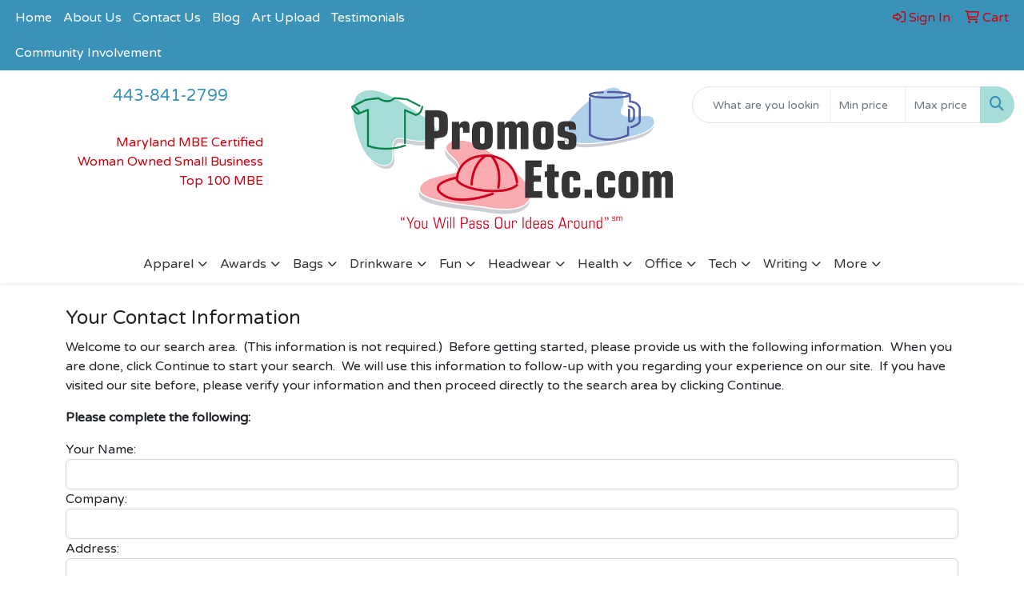

--- FILE ---
content_type: text/plain
request_url: https://www.google-analytics.com/j/collect?v=1&_v=j102&a=1356365677&t=pageview&_s=1&dl=https%3A%2F%2Fwww.promosetc.com%2Fexecutive-gifts-gift-sets.htm&ul=en-us%40posix&dt=Promos%20Etc%20%7C%20Promotional%20Products%20and%20Apparel%20%7C%20Select%20Specialty%20%7C%20Maryland%2C%20Lutherville%20-%20Gift%20Sets&sr=1280x720&vp=1280x720&_u=IEBAAEABAAAAACAAI~&jid=906809025&gjid=2040351806&cid=1751736750.1763180116&tid=UA-100338083-1&_gid=241956607.1763180116&_r=1&_slc=1&z=854167534
body_size: -451
content:
2,cG-8H0DX7W8HE